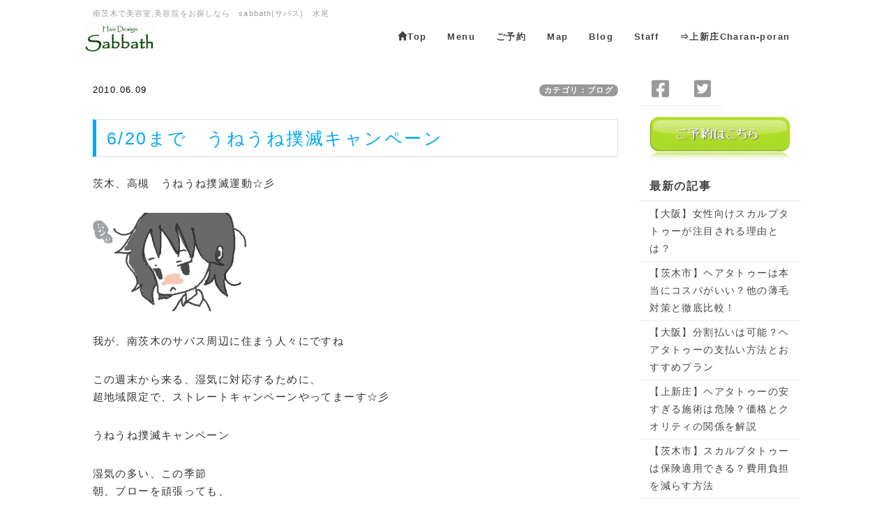

--- FILE ---
content_type: text/html; charset=UTF-8
request_url: http://sabbath.chu.jp/index.php?QBlog-20100609-1&mode=archives&date=201006
body_size: 11226
content:
<!DOCTYPE html>
<html lang="ja">
<head>
    <meta charset="UTF-8">
    <meta http-equiv="X-UA-Compatible" content="IE=edge">
    <meta name="viewport" content="width=device-width, initial-scale=1">
    <title>6/20まで　うねうね撲滅キャンペーン - 南茨木、水尾で美容室をお探しならSabbath - 南茨木の美容室美容院をお探しなら　sabbath(サバス)　水尾</title>
    <meta name="keywords" content="美容室,美容院,茨木市,南茨木,茨木,髪質改善,水尾,摂津,沢良宜,真砂,ヘアスタイル,美容師,カット,カラー,パーマ,髪型,口コミ,クチコミ,評判,人気,おすすめ,オススメ,サバス,sabbath
" />
    <meta name="description" content="南茨木美容室、美容院　sabbath(サバス) 水尾店です。
骨格や髪質、顔の形に合わせて、手入れしやすい、再現性が高く、手のかからない、手入れが簡単な髪型ヘアスタイルのご提案します。　メンズや落ち着きのあるナチュラルなヘアスタイルが得意です。

茨木市の阪急・モノレール　南茨木から徒歩15分。
桜通りのあやめ橋近く、水尾郵便局の隣です。

南茨木,茨木,東奈良,沢良宜,沢良宜浜,奈良町,水尾,玉櫛,真砂,
摂津,千里丘,蔵垣内,若園町,真砂,天王,丑寅,大正,新和町,宇野辺,吹田,
" />
    <link rel="alternate" type="application/rss+xml" title="RSS" href="http://sabbath.chu.jp/index.php?cmd=rss&qblog_rss=1" />
        <link rel="stylesheet" href="skin/bootstrap/css/bootstrap.min.css" /><link rel="stylesheet" href="skin/hokukenstyle/print.css" media="print">
<link rel="stylesheet" media="screen" href="skin/hokukenstyle/haik_seed/main.css?1644381224">
    <script type="text/javascript" src="js/jquery.js"></script><script type="text/javascript" src="skin/bootstrap/js/bootstrap.min.js"></script><script type="text/javascript" src="js/jquery.cookie.js"></script>            <script>
if (typeof QHM === "undefined") QHM = {};
QHM = {"window_open":true,"exclude_host_name_regex":"","default_target":"_blank"};
</script><style>

/* Base custom styling */
body{
      background-color: ;
  }
.navbar-default{
      background-color: ;
  }
.haik-footer{
      background-color: ;
  }

body, h1, h2, h3, h4, h5, h6 {
	font-family: "ヒラギノ丸ゴ ProN","Hiragino Maru Gothic ProN","HG丸ｺﾞｼｯｸM-PRO","Verdana","Osaka",sans-serif;
}

/* Navigation custom styling */
  .navbar-brand img{
    height: 50px;
    padding: 3px;
  }
  .navbar-brand {
    padding: 0;
  }

/* background texture changes */
</style>
<meta name="GENERATOR" content="Quick Homepage Maker; version=7.6.4; haik=true" />
<link rel="canonical" href="http://sabbath.chu.jp/index.php?QBlog-20100609-1"><script>
if (typeof QHM === "undefined") QHM = {};
QHM.keepRatio = function(){
	function keepRatio(el) {
		var $img = $(this);
		if ( ! $img.is("[width]") || $img.hasClass("qhm-plugin-show-size-given")) return;

		$img.css({
			width:  $img.attr("width"),
			height: "auto"
		});
	}
	$(".qhm-plugin-show-keep-ratio").each(keepRatio);
}
$(document).on("ready", QHM.keepRatio);
</script>
<script type="text/javascript" src="./plugin/colorbox/jquery.colorbox-min.js"></script>
<link href="./plugin/colorbox/colorbox.css" rel="stylesheet" type="text/css" />
<script type="text/javascript">
$(function(){
	var options = {
		opacity:0.5,
		current: "{current}/{total}",
		maxWidth: "100%",
		maxHeight: "90%"
	};
	var slideshowOptions = $.extend({}, options, {
		opacity: 0.8,
		slideshow: true
	});

	$("a.colorbox").colorbox(options);
	$("a.colorbox_slideshow").colorbox(slideshowOptions);
});
</script>

<link rel="stylesheet" href="plugin/qblog/qblog.css" /><link rel="contents" href="http://sabbath.chu.jp/index.php?QBlog" /><link rel="prev" href="http://sabbath.chu.jp/index.php?QBlog-20100604-1&amp;mode=archives&amp;date=201006" /><link rel="next" href="http://sabbath.chu.jp/index.php?QBlog-20100610-1&amp;mode=archives&amp;date=201006" />
<style type="text/css">
.qhm_plugin_social_buttons {
	margin: 3px 0;
}
</style>
<script type="text/javascript" src="./js/jquery.socialbutton-1.9.1.js"></script>
<script type="text/javascript">
$(function(){
	$("div.qhm_plugin_social_button").each(function(){
		var $$ = $(this), service = $$.attr("data-sb-service"), option = {}, attrs = this.attributes;
		var cnt = 0, attr, opt_name;

		while (1)
		{
			attr = attrs.item(cnt);
			cnt++;
			if (attr == null) break;
			if (attr.name == "data-sb-service") continue;

			if (/^data-sb-(.+)$/.test(attr.name))
			{
				opt_name = attr.name.match(/^data-sb-(.+)$/)[1];
				option[opt_name] = /^false$/.test(attr.value) ? false: attr.value;
			}
		}

		$$.socialbutton(service, option);
	});
});
</script>
<script defer src="https://use.fontawesome.com/releases/v5.15.4/js/all.js"></script>
<script defer src="https://use.fontawesome.com/releases/v5.15.4/js/v4-shims.js"></script>
<script src="js/qhm.min.js"></script>
<style>
.share_buttons {
  display: table;
}
.share_buttons.center {
  margin: 0 auto;
  text-align: center;
}
.share_buttons.right {
  float: right;
  margin-right: 10px;
}
.share_buttons.share_buttons_nav ul.nav {
  margin: 0px;
}
.share_buttons.share_buttons_nav ul.nav > li > a {
  padding: 0 3px;
}
.share_buttons ul.nav > li {
  margin: 0px;
}
.share_buttons ul.nav > li > a {
  display: block;
  margin: 0;
  font-size: inherit;
  color: #999;
  padding: 0 3px;
}
.share_buttons ul.nav > li > a:hover {
  background-color: transparent;
}
.share_buttons ul.nav > li > a i.orgm-icon-facebook-2:before {
  background-color: white;
  border-radius: 7px;
  max-height: 24px;
}
.share_buttons ul.nav > li > a i.orgm-icon-twitter-2:before {
  background-color: white;
  border-radius: 7px;
  max-height: 24px;
}
.share_buttons ul.nav > li > a.facebook:hover > i {
  color: #3b5998;
}
.share_buttons ul.nav > li > a.twitter:hover > i {
  color: #3fbdf6;
}
</style>

<script type="text/javascript">
$(function(){
  $(".list-group > .list-group-item").find(".list-group-item").removeClass("list-group-item");
  $("#menubar .list-group .list-group-item a").each(function(){
    var url = $(this).attr("href");
    if (url == "http://sabbath.chu.jp/index.php\?QBlog-20100609-1") {
      $(this).parent().addClass("active");
    }
  });
});
</script>

<link rel="stylesheet" href="plugin/section/section.css" />
<style class="qhm-plugin-section-style">#qhm_section_1 {color:#636466;background-color:#f2f2f2;}</style>
</head>
<body class="haik-palette-blue">
        <div class="haik-headcopy">
      <div class="container">
        <div id="headcopy" class="qhm-head-copy">
<h1>南茨木で美容室,美容院をお探しなら　sabbath(サバス)　水尾</h1>
</div><!-- END: id:headcopy -->
      </div>
    </div>
    <!-- ◆ Navbar ◆ ======================================================= -->
    <nav id="navigator" class="navbar-default haik-nav" role="navigation"     data-spy="affix" data-offset-top="20">
      <div class="container">
          <div class="navbar-header">
            <a class="navbar-brand" href="http://sabbath.chu.jp">
                              <img src="cache/custom_skin.haik_seed.logo_img.1444319353.jpg">
                          </a>
            <button type="button" class="navbar-toggle" data-toggle="collapse" data-target="#bs-example-navbar-collapse-1">
                  <span class="sr-only">Toggle navigation</span>
                  <span class="icon-bar-menu">MENU</span>
            </button>
          </div>
          <div class="collapse navbar-collapse" id="bs-example-navbar-collapse-1">
            
<!-- SITENAVIGATOR CONTENTS START -->
<ul class="list1" ><li><a href="http://sabbath.chu.jp/index.php?FrontPage" title="FrontPage"><i class="glyphicon glyphicon-home" aria-hidden="true"></i><strong>Top</strong></a></li>
<li><a href="http://sabbath.chu.jp/index.php?MENU"><strong>Menu</strong></a></li>
<li><a href="#odacb3bd"><strong>ご予約</strong></a></li>
<li><a href="#qc12946d"><strong>Map</strong></a></li>
<li><a href="http://sabbath.chu.jp/index.php?QBlog"><strong>Blog</strong></a></li>
<li><a href="#p58dc6f7"><strong>Staff</strong></a></li>
<li><a href="http://sabbath.chu.jp/index.php?charanporan"><strong>⇒上新庄Charan-poran</strong></a></li></ul>

<!-- SITENAVIGATOR CONTENTS END -->
          </div>
        </div>
      </nav>
      <!-- ◆ Eyecatch ◆ ========================================================= -->
      <div class="haik-eyecatch-top">
              </div>
      <!-- ◆ Content ◆ ========================================================= -->
      <div class="container">
        <div class="row">
          <div class="col-md-9">
            <main class="haik-container haik-article" role="main">
              
<!-- BODYCONTENTS START -->

<style type="text/css">
#content h2.title{display:none;}
</style>

<div class="title">
<span class="qblog_post_date">2010.06.09</span>

<a href="http://sabbath.chu.jp/index.php?QBlog&amp;mode=category&amp;catname=%E3%83%96%E3%83%AD%E3%82%B0" class="qblog_category badge">カテゴリ：ブログ</a>
</div>
<h2>6/20まで　うねうね撲滅キャンペーン</h2>

<p>茨木、高槻　うねうね撲滅運動☆彡</p>
<p><a href="swfu/d/o0324020810582821023.png" title="6/20まで　うねうね撲滅キャンペーン" class="colorbox" rel="cb_qblog"><img src="swfu/d/o0324020810582821023.png" alt="6/20まで　うねうね撲滅キャンペーン" title="6/20まで　うねうね撲滅キャンペーン" width="220" height="141"    class=" qhm-plugin-show-keep-ratio qhm-plugin-show-size-given"></a></p>
<p>我が、南茨木のサバス周辺に住まう人々にですね</p>
<p>この週末から来る、湿気に対応するために、<br />
超地域限定で、ストレートキャンペーンやってまーす☆彡</p>
<p>うねうね撲滅キャンペーン</p>
<p>湿気の多い、この季節<br />
朝、ブローを頑張っても、<br />
午前中には、クセが出て前髪ウネウネ　　　　　　　　　　<br />
　</p>
<p>気分も憂鬱・・・そんな時は！</p>
<p>湿気があっても、ウネらないストレート！！！<br />
（縮毛矯正）</p>
<p>気になる前髪だけのポイントストレートもできますよ</p>
<p>6/20までの特別企画　今だけ！</p>
<p>全体　ショート　　　　　　5000円　　　　　<br />
　　　ミディアム、ロング　7500円</p>
<p>前髪ポイント　2000円　</p>
<p>サイドまで　　3500円</p>
<p>ご予約はこちら<br />
↓↓↓</p>
<blockquote><p class="quotation">a href=&quot;<a href="https://ssl.form-mailer.jp/fms/1b72174c49275%20">https://ssl.form-mailer.jp/fms/1b72174c49275%20</a>&quot; target=&quot;_blank&quot;&gt;<a href="https://ssl.form-mailer.jp/fms/1b72174c49275">https://ssl.form-mailer.jp/fms/1b72174c49275</a></p>
<p class="quotation">/a&gt;<br />
Hair design Sabbath(サバス)</p></blockquote>
<p>Hp <a href="http://sabbath.sc/">http://sabbath.sc/</a></p>
<p>Add  　　〒567-0861　茨木市東奈良2-17-18</p>
<p>Phone　　072-638-3345<br />
定休日　　毎週月曜日<br />
駐車場一台有り</p>
<p>　阪急南茨木東口より歩いて５分、玉櫛保育所、文化資料館、TUTAYA近くです。<br />
なかなか見つけられないので、↓に行き方を書いておきます。<br />
　基本的に、心がキレイな人しか見えません　笑<br />
　分からない場合は、迷子になる前に、すぐにお電話を！！！　　</p>
<p>Phone　072-638-3345</p>

<div class="qhm_plugin_social_buttons">
<div class="qhm_plugin_social_button" data-sb-service="facebook_like" data-sb-url="http://sabbath.chu.jp/index.php?QBlog-20100609-1" data-sb-show_faces="false" data-sb-layout="button_count" data-sb-width="100" style="margin-right:3px;float:right;"></div><div class="qhm_plugin_social_button" data-sb-service="twitter" data-sb-url="http://sabbath.chu.jp/index.php?go=hqakuy" data-sb-button="none" style="margin-right:3px;float:right;"></div>
	<div style="clear:both;"></div>
</div>

<ul class="pager"><li class="next"><a href="http://sabbath.chu.jp/index.php?QBlog-20100610-1&amp;mode=archives&amp;date=201006">次の記事　&rarr;</a></li><li class="previous"><a href="http://sabbath.chu.jp/index.php?QBlog-20100604-1&amp;mode=archives&amp;date=201006">&larr;　前の記事</a></li></ul>
<script type="text/javascript">
$(function(){
	$("#qblog_comment_form").on('submit', function(){
		if ($("#qblog_comment_auth_code").length > 0 && $("#qblog_comment_auth_code").val() != $("input:hidden[name=authcode_master]", this).val()) {
			alert("認証コードが間違っています。");
			$("#qblog_comment_auth_code").focus().select();
			return false;
		}
	});
	$("#qblog_comment_list").on('click', 'a.qblog_comment_reply', function(){
		var id = $(this).closest("li").attr("id").split("_").pop();
		var title = "Re: " + $(this).closest("li").find("span.qblog_comment_title").text();
		var anchor = '>>' + id;
		$("#qblog_comment_title").val(title);
		$("#qblog_comment_msg").val(anchor + "\n" + $("#qblog_comment_msg").val()).focus().select();
		return false;
	});
	//when error, scroll to comment area
	if ($("p.qblog_error").text().replace(/^\s+|\s+$/, '').length > 0) {
		var top = $("p.qblog_error").offset().top;
		$("html, body").animate({scrollTop: top}, 1000);
	}
});	
</script>
<h2>コメント</h2>


<br />
<form id="qblog_comment_form" action="http://sabbath.chu.jp/index.php?QBlog-20100609-1" method="post" autocomplete="off">
 <div>
    <input type="hidden" name="plugin" value="qblog_comment" />
  <input type="hidden" name="refer"  value="QBlog-20100609-1" />
  <input type="hidden" name="digest" value="5cf0b49018024a1dcf4a2f94e1969c8b" />
  <input type="hidden" name="authcode_master" value="7165" />
  <div class="form-group">
    <label for="qblog_comment_title" class="control-label">タイトル：</label>
    <input type="text" name="title" id="qblog_comment_title" value="" maxlength="140" class="form-control input-sm" />
  </div>
  <div class="form-group">
    <label for="qblog_comment_name" class="control-label">お名前：</label>
    <input type="text" name="name" id="qblog_comment_name" size="15" value="" maxlength="70" class="form-control input-sm" />
  </div>
  <div class="form-group">
    <span id="qblog_comment_auth_msg">
      認証コード<span class="qblog_comment_auth_code">7165</span>
      <input type="text" name="authcode" value="" id="qblog_comment_auth_code" size="4" class="form-control" style="width: 4.5em; display:inline-block" />
    </span>
  </div>
  <div class="form-group">
    <label for="qblog_comment_msg">コメント：</label>
    <textarea name="msg" id="qblog_comment_msg" rows="6" style="width:100%;" cols="70" class="form-control"></textarea>
  </div>
  <p>コメントは管理者の承認後に表示されます。</p>
  <input type="submit" name="qblog_comment" value="コメントする" class="btn btn-default" />
 </div>
</form>


<!-- BODYCONTENTS END -->
            </main>
          </div>
          <div class="col-md-3">
            <aside class="haik-article-menu" role="complementary">
              <!-- ■BEGIN id:menubar -->
<div id="menubar" class="bar">

<!-- MENUBAR CONTENTS START -->
<div class="share_buttons left"><ul class="nav nav-pills"><li class="list-group-item"><a href="http://www.facebook.com/share.php?u=http%3A%2F%2Fsabbath.chu.jp%2Findex.php%3FQBlog-20100609-1" class="facebook" onclick="window.open(this.href, 'FBwindow', 'width=650, height=450, menubar=no, toolbar=no, scrollbars=yes'); return false;" title="Facebook でシェア"><i class="fa fa-2x fa-facebook-square"></i><span class="sr-only">Facebook でシェア</span></a></li><li class="list-group-item"><a href="http://twitter.com/share?url=http%3A%2F%2Fsabbath.chu.jp%2Findex.php%3FQBlog-20100609-1&text=6%2F20%E3%81%BE%E3%81%A7%E3%80%80%E3%81%86%E3%81%AD%E3%81%86%E3%81%AD%E6%92%B2%E6%BB%85%E3%82%AD%E3%83%A3%E3%83%B3%E3%83%9A%E3%83%BC%E3%83%B3" class="twitter" onclick="window.open(this.href, 'tweetwindow', 'width=550, height=450,personalbar=0,toolbar=0,scrollbars=1,resizable=1'); return false;" title="Twitter でシェア"><i class="fa fa-2x fa-twitter-square"></i><span class="sr-only">Twitter でシェア</span></a></li></ul></div>
<p><a href="https://ssl.form-mailer.jp/fms/1b72174c49275"><img src="swfu/d/yellowgreen.jpg" alt="Sabbath予約" title="Sabbath予約"    class=""></a></p>
<h2 id="content_4_0"><strong>最新の記事</strong></h2>
<ul class="qblog_recent"><li class="list-group-item"><a href="http://sabbath.chu.jp/index.php?QBlog-20250131-26">【大阪】女性向けスカルプタトゥーが注目される理由とは？</a></li><li class="list-group-item"><a href="http://sabbath.chu.jp/index.php?QBlog-20250131-25">【茨木市】ヘアタトゥーは本当にコスパがいい？他の薄毛対策と徹底比較！</a></li><li class="list-group-item"><a href="http://sabbath.chu.jp/index.php?QBlog-20250131-24">【大阪】分割払いは可能？ヘアタトゥーの支払い方法とおすすめプラン</a></li><li class="list-group-item"><a href="http://sabbath.chu.jp/index.php?QBlog-20250131-23">【上新庄】ヘアタトゥーの安すぎる施術は危険？価格とクオリティの関係を解説</a></li><li class="list-group-item"><a href="http://sabbath.chu.jp/index.php?QBlog-20250131-22">【茨木市】スカルプタトゥーは保険適用できる？費用負担を減らす方法</a></li><li class="list-group-item"><a href="http://sabbath.chu.jp/index.php?QBlog-20250131-21">【大阪】ヘアタトゥーの料金相場は？お得に施術を受ける方法とは？</a></li><li class="list-group-item"><a href="http://sabbath.chu.jp/index.php?QBlog-20250131-20">【茨木市】ヘアタトゥーとAGA治療、併用はできる？専門家が解説！</a></li><li class="list-group-item"><a href="http://sabbath.chu.jp/index.php?QBlog-20250131-19">【大阪】ヘアタトゥー施術前に知っておくべきこと！失敗を防ぐポイント</a></li><li class="list-group-item"><a href="http://sabbath.chu.jp/index.php?QBlog-20250131-18">【上新庄】スカルプタトゥーを受けた芸能人は？有名人の髪の秘密に迫る！</a></li><li class="list-group-item"><a href="http://sabbath.chu.jp/index.php?QBlog-20250131-17">【茨木市】ヘアタトゥーと増毛パウダーどっちが良い？コスパ＆見た目を比較！</a></li></ul>

<h2 id="content_4_1"><strong>カテゴリ</strong></h2>
<ul class="qblog_categories">
<li class="list-group-item"><a href="http://sabbath.chu.jp/index.php?QBlog&mode=category&catname=%E3%83%96%E3%83%AD%E3%82%B0">ブログ (986)</a></li>
<li class="list-group-item"><a href="http://sabbath.chu.jp/index.php?QBlog&mode=category&catname=SCALP%20INK">SCALP INK (27)</a></li><li class="list-group-item"><a href="http://sabbath.chu.jp/index.php?QBlog&mode=category&catname=%E3%81%8A%E3%81%99%E3%81%99%E3%82%81%E2%98%85">おすすめ★ (45)</a></li><li class="list-group-item"><a href="http://sabbath.chu.jp/index.php?QBlog&mode=category&catname=%E3%82%A8%E3%82%A4%E3%82%B8%E3%83%B3%E3%82%B0%E3%82%B1%E3%82%A2">エイジングケア (5)</a></li><li class="list-group-item"><a href="http://sabbath.chu.jp/index.php?QBlog&mode=category&catname=%E3%83%89%E3%83%A9%E3%82%AF%E3%82%A8%E3%82%A6%E3%82%A9%E3%83%BC%E3%82%AF">ドラクエウォーク (1)</a></li><li class="list-group-item"><a href="http://sabbath.chu.jp/index.php?QBlog&mode=category&catname=%E3%83%A1%E3%83%B3%E3%82%BA">メンズ (1)</a></li><li class="list-group-item"><a href="http://sabbath.chu.jp/index.php?QBlog&mode=category&catname=%E3%83%AC%E3%83%87%E3%82%A3%E3%83%BC%E3%82%B9">レディース (1)</a></li><li class="list-group-item"><a href="http://sabbath.chu.jp/index.php?QBlog&mode=category&catname=%E7%BE%8E%E5%AE%B9%E5%B8%AB%E7%9A%84%E8%A9%B1">美容師的話 (26)</a></li><li class="list-group-item"><a href="http://sabbath.chu.jp/index.php?QBlog&mode=category&catname=%E8%96%84%E6%AF%9B%E3%82%B1%E3%82%A2">薄毛ケア (1)</a></li><li class="list-group-item"><a href="http://sabbath.chu.jp/index.php?QBlog&mode=category&catname=%E9%85%94%E3%81%84%E3%81%A9%E3%82%8C%E3%80%80in%20%E5%8D%97%E8%8C%A8%E6%9C%A8">酔いどれ　in 南茨木 (13)</a></li><li class="list-group-item"><a href="http://sabbath.chu.jp/index.php?QBlog&mode=category&catname=%E9%AB%AA%E3%81%AE%E3%81%8A%E6%82%A9%E3%81%BF%E7%9B%B8%E8%AB%87">髪のお悩み相談 (3)</a></li>
</ul>

<h2 id="content_4_2"><strong>最近のコメント</strong></h2>
<ul class="qblog_recent_comments"><li class="list-group-item"><a href="http://sabbath.chu.jp/index.php?QBlog-20171109-1">12.05 営業終了後、トマトソースの洋風おでん　やります★</a></li>
<li class="list-group-item"><a href="http://sabbath.chu.jp/index.php?QBlog-20131029-1">10.19 美人の基準は、どこから来ているのか？</a></li>
<li class="list-group-item"><a href="http://sabbath.chu.jp/index.php?QBlog-20170118-1">01.19 3/7日~3/10日　福祉ネイル（介護ネイル）イベント</a></li>
<li class="list-group-item"><a href="http://sabbath.chu.jp/index.php?QBlog-20140808-1">08.08 ボブりました。</a></li>
<li class="list-group-item"><a href="http://sabbath.chu.jp/index.php?QBlog-20140717-3">08.05 ボウズってある意味、究極やね</a></li>
<li class="list-group-item"><a href="http://sabbath.chu.jp/index.php?QBlog-20130926-1">10.28 冷やし中華はじめました！</a></li>
<li class="list-group-item"><a href="http://sabbath.chu.jp/index.php?QBlog-20120910-2">10.28 美術作家 深堀隆介</a></li>
<li class="list-group-item"><a href="http://sabbath.chu.jp/index.php?QBlog-20120921-1">11.26 うちのオカンの恐ろしさ・・・</a></li>
</ul>
<p><a href="http://sabbath.chu.jp/index.php?%E3%81%94%E4%BA%88%E7%B4%84" title="ご予約"><img src="swfu/d/yellowgreen.jpg" alt="サバス予約" title="サバス予約"    class=""></a></p>

<h2 id="content_4_3"><strong>Sabbath　Movie</strong></h2>
<p><span style="color:red;"  class="qhm-deco"><strong>似合うヘアスタイルの秘密</strong></span></p>
<iframe width="200" height="150" src="//www.youtube.com/embed/9o99aW9GWCY" frameborder="0" allowfullscreen></iframe>
<p><a href="http://sabbath.chu.jp/index.php?%E9%A1%94%E5%9E%8B%E3%82%BB%E3%83%AB%E3%83%95%E3%83%81%E3%82%A7%E3%83%83%E3%82%AF" title="顔型セルフチェック"><span style="color:navy;"  class="qhm-deco"><strong>⇒続きはこちら</strong></span></a></p>
<hr class="full_hr" />
<p><span style="color:red;"  class="qhm-deco"><strong>顔の形にあったスタイルを選ぶ<br class="spacer" />3つのポイント</strong></span></p>
<iframe width="200" height="150" src="//www.youtube.com/embed/yKT0jy5TJoU?rel=0" frameborder="0" allowfullscreen></iframe>
<p><a href="http://sabbath.chu.jp/index.php?QBlog-20131019-1"><span style="color:navy;"  class="qhm-deco"><strong>⇒続きはこちら</strong></span></a></p>
<hr class="full_hr" />
<p><span style="color:red;"  class="qhm-deco"><strong>加齢による　たるみ　痩せ</strong></span></p>
<iframe width="200" height="150" src="//www.youtube.com/embed/xb7CMLnsq90" frameborder="0" allowfullscreen></iframe>
<p><a href="http://sabbath.chu.jp/index.php?QBlog-20131102-1"><span style="color:navy;"  class="qhm-deco"><strong>⇒続きはこちら</strong></span></a></p>
<hr class="full_hr" />
<p><span style="color:red;"  class="qhm-deco"><strong>パーソナルカラー診断</strong></span></p>
<iframe width="250" height="150" src="//www.youtube.com/embed/DVglCliiqrE?rel=0" frameborder="0" allowfullscreen></iframe>
<p><a href="http://sabbath.chu.jp/fwd3/4scolor"><span style="color:navy;"  class="qhm-deco"><strong>⇒続きはこちら</strong></span></a></p>

<h2 id="content_4_4"><strong>ブログ　アーカイブ</strong></h2>
<ul class="qblog_archives">
      <li class="list-group-item">
      <a href="http://sabbath.chu.jp/index.php?QBlog&amp;mode=archives&amp;date=202501">2025年01月 (26)</a>
    </li>
      <li class="list-group-item">
      <a href="http://sabbath.chu.jp/index.php?QBlog&amp;mode=archives&amp;date=202412">2024年12月 (1)</a>
    </li>
      <li class="list-group-item">
      <a href="http://sabbath.chu.jp/index.php?QBlog&amp;mode=archives&amp;date=202411">2024年11月 (1)</a>
    </li>
      <li class="list-group-item">
      <a href="http://sabbath.chu.jp/index.php?QBlog&amp;mode=archives&amp;date=202202">2022年02月 (3)</a>
    </li>
      <li class="list-group-item">
      <a href="http://sabbath.chu.jp/index.php?QBlog&amp;mode=archives&amp;date=202201">2022年01月 (5)</a>
    </li>
      <li class="list-group-item">
      <a href="http://sabbath.chu.jp/index.php?QBlog&amp;mode=archives&amp;date=202105">2021年05月 (1)</a>
    </li>
      <li class="list-group-item">
      <a href="http://sabbath.chu.jp/index.php?QBlog&amp;mode=archives&amp;date=202104">2021年04月 (1)</a>
    </li>
      <li class="list-group-item">
      <a href="http://sabbath.chu.jp/index.php?QBlog&amp;mode=archives&amp;date=202103">2021年03月 (1)</a>
    </li>
      <li class="list-group-item">
      <a href="http://sabbath.chu.jp/index.php?QBlog&amp;mode=archives&amp;date=202102">2021年02月 (1)</a>
    </li>
      <li class="list-group-item">
      <a href="http://sabbath.chu.jp/index.php?QBlog&amp;mode=archives&amp;date=202101">2021年01月 (1)</a>
    </li>
      <li class="list-group-item">
      <a href="http://sabbath.chu.jp/index.php?QBlog&amp;mode=archives&amp;date=202012">2020年12月 (3)</a>
    </li>
      <li class="list-group-item">
      <a href="http://sabbath.chu.jp/index.php?QBlog&amp;mode=archives&amp;date=202011">2020年11月 (1)</a>
    </li>
      <li class="list-group-item">
      <a href="http://sabbath.chu.jp/index.php?QBlog&amp;mode=archives&amp;date=202010">2020年10月 (1)</a>
    </li>
      <li class="list-group-item">
      <a href="http://sabbath.chu.jp/index.php?QBlog&amp;mode=archives&amp;date=202007">2020年07月 (1)</a>
    </li>
      <li class="list-group-item">
      <a href="http://sabbath.chu.jp/index.php?QBlog&amp;mode=archives&amp;date=202004">2020年04月 (1)</a>
    </li>
      <li class="list-group-item">
      <a href="http://sabbath.chu.jp/index.php?QBlog&amp;mode=archives&amp;date=202003">2020年03月 (2)</a>
    </li>
      <li class="list-group-item">
      <a href="http://sabbath.chu.jp/index.php?QBlog&amp;mode=archives&amp;date=201912">2019年12月 (1)</a>
    </li>
      <li class="list-group-item">
      <a href="http://sabbath.chu.jp/index.php?QBlog&amp;mode=archives&amp;date=201911">2019年11月 (4)</a>
    </li>
      <li class="list-group-item">
      <a href="http://sabbath.chu.jp/index.php?QBlog&amp;mode=archives&amp;date=201910">2019年10月 (6)</a>
    </li>
      <li class="list-group-item">
      <a href="http://sabbath.chu.jp/index.php?QBlog&amp;mode=archives&amp;date=201908">2019年08月 (1)</a>
    </li>
      <li class="list-group-item">
      <a href="http://sabbath.chu.jp/index.php?QBlog&amp;mode=archives&amp;date=201906">2019年06月 (1)</a>
    </li>
      <li class="list-group-item">
      <a href="http://sabbath.chu.jp/index.php?QBlog&amp;mode=archives&amp;date=201905">2019年05月 (4)</a>
    </li>
      <li class="list-group-item">
      <a href="http://sabbath.chu.jp/index.php?QBlog&amp;mode=archives&amp;date=201904">2019年04月 (3)</a>
    </li>
      <li class="list-group-item">
      <a href="http://sabbath.chu.jp/index.php?QBlog&amp;mode=archives&amp;date=201902">2019年02月 (1)</a>
    </li>
      <li class="list-group-item">
      <a href="http://sabbath.chu.jp/index.php?QBlog&amp;mode=archives&amp;date=201812">2018年12月 (1)</a>
    </li>
      <li class="list-group-item">
      <a href="http://sabbath.chu.jp/index.php?QBlog&amp;mode=archives&amp;date=201809">2018年09月 (2)</a>
    </li>
      <li class="list-group-item">
      <a href="http://sabbath.chu.jp/index.php?QBlog&amp;mode=archives&amp;date=201808">2018年08月 (1)</a>
    </li>
      <li class="list-group-item">
      <a href="http://sabbath.chu.jp/index.php?QBlog&amp;mode=archives&amp;date=201807">2018年07月 (1)</a>
    </li>
      <li class="list-group-item">
      <a href="http://sabbath.chu.jp/index.php?QBlog&amp;mode=archives&amp;date=201806">2018年06月 (9)</a>
    </li>
      <li class="list-group-item">
      <a href="http://sabbath.chu.jp/index.php?QBlog&amp;mode=archives&amp;date=201805">2018年05月 (5)</a>
    </li>
      <li class="list-group-item">
      <a href="http://sabbath.chu.jp/index.php?QBlog&amp;mode=archives&amp;date=201804">2018年04月 (3)</a>
    </li>
      <li class="list-group-item">
      <a href="http://sabbath.chu.jp/index.php?QBlog&amp;mode=archives&amp;date=201803">2018年03月 (1)</a>
    </li>
      <li class="list-group-item">
      <a href="http://sabbath.chu.jp/index.php?QBlog&amp;mode=archives&amp;date=201801">2018年01月 (1)</a>
    </li>
      <li class="list-group-item">
      <a href="http://sabbath.chu.jp/index.php?QBlog&amp;mode=archives&amp;date=201711">2017年11月 (1)</a>
    </li>
      <li class="list-group-item">
      <a href="http://sabbath.chu.jp/index.php?QBlog&amp;mode=archives&amp;date=201710">2017年10月 (4)</a>
    </li>
      <li class="list-group-item">
      <a href="http://sabbath.chu.jp/index.php?QBlog&amp;mode=archives&amp;date=201709">2017年09月 (4)</a>
    </li>
      <li class="list-group-item">
      <a href="http://sabbath.chu.jp/index.php?QBlog&amp;mode=archives&amp;date=201708">2017年08月 (2)</a>
    </li>
      <li class="list-group-item">
      <a href="http://sabbath.chu.jp/index.php?QBlog&amp;mode=archives&amp;date=201707">2017年07月 (6)</a>
    </li>
      <li class="list-group-item">
      <a href="http://sabbath.chu.jp/index.php?QBlog&amp;mode=archives&amp;date=201706">2017年06月 (6)</a>
    </li>
      <li class="list-group-item">
      <a href="http://sabbath.chu.jp/index.php?QBlog&amp;mode=archives&amp;date=201705">2017年05月 (5)</a>
    </li>
      <li class="list-group-item">
      <a href="http://sabbath.chu.jp/index.php?QBlog&amp;mode=archives&amp;date=201704">2017年04月 (5)</a>
    </li>
      <li class="list-group-item">
      <a href="http://sabbath.chu.jp/index.php?QBlog&amp;mode=archives&amp;date=201703">2017年03月 (5)</a>
    </li>
      <li class="list-group-item">
      <a href="http://sabbath.chu.jp/index.php?QBlog&amp;mode=archives&amp;date=201702">2017年02月 (3)</a>
    </li>
      <li class="list-group-item">
      <a href="http://sabbath.chu.jp/index.php?QBlog&amp;mode=archives&amp;date=201701">2017年01月 (6)</a>
    </li>
      <li class="list-group-item">
      <a href="http://sabbath.chu.jp/index.php?QBlog&amp;mode=archives&amp;date=201612">2016年12月 (3)</a>
    </li>
      <li class="list-group-item">
      <a href="http://sabbath.chu.jp/index.php?QBlog&amp;mode=archives&amp;date=201609">2016年09月 (2)</a>
    </li>
      <li class="list-group-item">
      <a href="http://sabbath.chu.jp/index.php?QBlog&amp;mode=archives&amp;date=201608">2016年08月 (6)</a>
    </li>
      <li class="list-group-item">
      <a href="http://sabbath.chu.jp/index.php?QBlog&amp;mode=archives&amp;date=201607">2016年07月 (5)</a>
    </li>
      <li class="list-group-item">
      <a href="http://sabbath.chu.jp/index.php?QBlog&amp;mode=archives&amp;date=201606">2016年06月 (2)</a>
    </li>
      <li class="list-group-item">
      <a href="http://sabbath.chu.jp/index.php?QBlog&amp;mode=archives&amp;date=201605">2016年05月 (1)</a>
    </li>
      <li class="list-group-item">
      <a href="http://sabbath.chu.jp/index.php?QBlog&amp;mode=archives&amp;date=201604">2016年04月 (6)</a>
    </li>
      <li class="list-group-item">
      <a href="http://sabbath.chu.jp/index.php?QBlog&amp;mode=archives&amp;date=201603">2016年03月 (5)</a>
    </li>
      <li class="list-group-item">
      <a href="http://sabbath.chu.jp/index.php?QBlog&amp;mode=archives&amp;date=201602">2016年02月 (5)</a>
    </li>
      <li class="list-group-item">
      <a href="http://sabbath.chu.jp/index.php?QBlog&amp;mode=archives&amp;date=201601">2016年01月 (7)</a>
    </li>
      <li class="list-group-item">
      <a href="http://sabbath.chu.jp/index.php?QBlog&amp;mode=archives&amp;date=201512">2015年12月 (2)</a>
    </li>
      <li class="list-group-item">
      <a href="http://sabbath.chu.jp/index.php?QBlog&amp;mode=archives&amp;date=201511">2015年11月 (2)</a>
    </li>
      <li class="list-group-item">
      <a href="http://sabbath.chu.jp/index.php?QBlog&amp;mode=archives&amp;date=201509">2015年09月 (6)</a>
    </li>
      <li class="list-group-item">
      <a href="http://sabbath.chu.jp/index.php?QBlog&amp;mode=archives&amp;date=201508">2015年08月 (4)</a>
    </li>
      <li class="list-group-item">
      <a href="http://sabbath.chu.jp/index.php?QBlog&amp;mode=archives&amp;date=201507">2015年07月 (3)</a>
    </li>
      <li class="list-group-item">
      <a href="http://sabbath.chu.jp/index.php?QBlog&amp;mode=archives&amp;date=201506">2015年06月 (5)</a>
    </li>
      <li class="list-group-item">
      <a href="http://sabbath.chu.jp/index.php?QBlog&amp;mode=archives&amp;date=201505">2015年05月 (1)</a>
    </li>
      <li class="list-group-item">
      <a href="http://sabbath.chu.jp/index.php?QBlog&amp;mode=archives&amp;date=201504">2015年04月 (13)</a>
    </li>
      <li class="list-group-item">
      <a href="http://sabbath.chu.jp/index.php?QBlog&amp;mode=archives&amp;date=201503">2015年03月 (8)</a>
    </li>
      <li class="list-group-item">
      <a href="http://sabbath.chu.jp/index.php?QBlog&amp;mode=archives&amp;date=201502">2015年02月 (10)</a>
    </li>
      <li class="list-group-item">
      <a href="http://sabbath.chu.jp/index.php?QBlog&amp;mode=archives&amp;date=201501">2015年01月 (8)</a>
    </li>
      <li class="list-group-item">
      <a href="http://sabbath.chu.jp/index.php?QBlog&amp;mode=archives&amp;date=201412">2014年12月 (10)</a>
    </li>
      <li class="list-group-item">
      <a href="http://sabbath.chu.jp/index.php?QBlog&amp;mode=archives&amp;date=201411">2014年11月 (13)</a>
    </li>
      <li class="list-group-item">
      <a href="http://sabbath.chu.jp/index.php?QBlog&amp;mode=archives&amp;date=201410">2014年10月 (4)</a>
    </li>
      <li class="list-group-item">
      <a href="http://sabbath.chu.jp/index.php?QBlog&amp;mode=archives&amp;date=201409">2014年09月 (6)</a>
    </li>
      <li class="list-group-item">
      <a href="http://sabbath.chu.jp/index.php?QBlog&amp;mode=archives&amp;date=201408">2014年08月 (12)</a>
    </li>
      <li class="list-group-item">
      <a href="http://sabbath.chu.jp/index.php?QBlog&amp;mode=archives&amp;date=201407">2014年07月 (6)</a>
    </li>
      <li class="list-group-item">
      <a href="http://sabbath.chu.jp/index.php?QBlog&amp;mode=archives&amp;date=201406">2014年06月 (4)</a>
    </li>
      <li class="list-group-item">
      <a href="http://sabbath.chu.jp/index.php?QBlog&amp;mode=archives&amp;date=201405">2014年05月 (3)</a>
    </li>
      <li class="list-group-item">
      <a href="http://sabbath.chu.jp/index.php?QBlog&amp;mode=archives&amp;date=201403">2014年03月 (2)</a>
    </li>
      <li class="list-group-item">
      <a href="http://sabbath.chu.jp/index.php?QBlog&amp;mode=archives&amp;date=201402">2014年02月 (4)</a>
    </li>
      <li class="list-group-item">
      <a href="http://sabbath.chu.jp/index.php?QBlog&amp;mode=archives&amp;date=201401">2014年01月 (6)</a>
    </li>
      <li class="list-group-item">
      <a href="http://sabbath.chu.jp/index.php?QBlog&amp;mode=archives&amp;date=201312">2013年12月 (10)</a>
    </li>
      <li class="list-group-item">
      <a href="http://sabbath.chu.jp/index.php?QBlog&amp;mode=archives&amp;date=201311">2013年11月 (5)</a>
    </li>
      <li class="list-group-item">
      <a href="http://sabbath.chu.jp/index.php?QBlog&amp;mode=archives&amp;date=201310">2013年10月 (7)</a>
    </li>
      <li class="list-group-item">
      <a href="http://sabbath.chu.jp/index.php?QBlog&amp;mode=archives&amp;date=201309">2013年09月 (4)</a>
    </li>
      <li class="list-group-item">
      <a href="http://sabbath.chu.jp/index.php?QBlog&amp;mode=archives&amp;date=201308">2013年08月 (5)</a>
    </li>
      <li class="list-group-item">
      <a href="http://sabbath.chu.jp/index.php?QBlog&amp;mode=archives&amp;date=201307">2013年07月 (8)</a>
    </li>
      <li class="list-group-item">
      <a href="http://sabbath.chu.jp/index.php?QBlog&amp;mode=archives&amp;date=201306">2013年06月 (5)</a>
    </li>
      <li class="list-group-item">
      <a href="http://sabbath.chu.jp/index.php?QBlog&amp;mode=archives&amp;date=201305">2013年05月 (2)</a>
    </li>
      <li class="list-group-item">
      <a href="http://sabbath.chu.jp/index.php?QBlog&amp;mode=archives&amp;date=201304">2013年04月 (6)</a>
    </li>
      <li class="list-group-item">
      <a href="http://sabbath.chu.jp/index.php?QBlog&amp;mode=archives&amp;date=201303">2013年03月 (4)</a>
    </li>
      <li class="list-group-item">
      <a href="http://sabbath.chu.jp/index.php?QBlog&amp;mode=archives&amp;date=201302">2013年02月 (6)</a>
    </li>
      <li class="list-group-item">
      <a href="http://sabbath.chu.jp/index.php?QBlog&amp;mode=archives&amp;date=201301">2013年01月 (7)</a>
    </li>
      <li class="list-group-item">
      <a href="http://sabbath.chu.jp/index.php?QBlog&amp;mode=archives&amp;date=201212">2012年12月 (2)</a>
    </li>
      <li class="list-group-item">
      <a href="http://sabbath.chu.jp/index.php?QBlog&amp;mode=archives&amp;date=201211">2012年11月 (2)</a>
    </li>
      <li class="list-group-item">
      <a href="http://sabbath.chu.jp/index.php?QBlog&amp;mode=archives&amp;date=201210">2012年10月 (1)</a>
    </li>
      <li class="list-group-item">
      <a href="http://sabbath.chu.jp/index.php?QBlog&amp;mode=archives&amp;date=201209">2012年09月 (11)</a>
    </li>
      <li class="list-group-item">
      <a href="http://sabbath.chu.jp/index.php?QBlog&amp;mode=archives&amp;date=201208">2012年08月 (5)</a>
    </li>
      <li class="list-group-item">
      <a href="http://sabbath.chu.jp/index.php?QBlog&amp;mode=archives&amp;date=201207">2012年07月 (11)</a>
    </li>
      <li class="list-group-item">
      <a href="http://sabbath.chu.jp/index.php?QBlog&amp;mode=archives&amp;date=201206">2012年06月 (19)</a>
    </li>
      <li class="list-group-item">
      <a href="http://sabbath.chu.jp/index.php?QBlog&amp;mode=archives&amp;date=201205">2012年05月 (21)</a>
    </li>
      <li class="list-group-item">
      <a href="http://sabbath.chu.jp/index.php?QBlog&amp;mode=archives&amp;date=201204">2012年04月 (11)</a>
    </li>
      <li class="list-group-item">
      <a href="http://sabbath.chu.jp/index.php?QBlog&amp;mode=archives&amp;date=201203">2012年03月 (24)</a>
    </li>
      <li class="list-group-item">
      <a href="http://sabbath.chu.jp/index.php?QBlog&amp;mode=archives&amp;date=201202">2012年02月 (8)</a>
    </li>
      <li class="list-group-item">
      <a href="http://sabbath.chu.jp/index.php?QBlog&amp;mode=archives&amp;date=201201">2012年01月 (4)</a>
    </li>
      <li class="list-group-item">
      <a href="http://sabbath.chu.jp/index.php?QBlog&amp;mode=archives&amp;date=201112">2011年12月 (11)</a>
    </li>
      <li class="list-group-item">
      <a href="http://sabbath.chu.jp/index.php?QBlog&amp;mode=archives&amp;date=201111">2011年11月 (7)</a>
    </li>
      <li class="list-group-item">
      <a href="http://sabbath.chu.jp/index.php?QBlog&amp;mode=archives&amp;date=201110">2011年10月 (6)</a>
    </li>
      <li class="list-group-item">
      <a href="http://sabbath.chu.jp/index.php?QBlog&amp;mode=archives&amp;date=201109">2011年09月 (1)</a>
    </li>
      <li class="list-group-item">
      <a href="http://sabbath.chu.jp/index.php?QBlog&amp;mode=archives&amp;date=201108">2011年08月 (6)</a>
    </li>
      <li class="list-group-item">
      <a href="http://sabbath.chu.jp/index.php?QBlog&amp;mode=archives&amp;date=201107">2011年07月 (4)</a>
    </li>
      <li class="list-group-item">
      <a href="http://sabbath.chu.jp/index.php?QBlog&amp;mode=archives&amp;date=201106">2011年06月 (4)</a>
    </li>
      <li class="list-group-item">
      <a href="http://sabbath.chu.jp/index.php?QBlog&amp;mode=archives&amp;date=201105">2011年05月 (15)</a>
    </li>
      <li class="list-group-item">
      <a href="http://sabbath.chu.jp/index.php?QBlog&amp;mode=archives&amp;date=201104">2011年04月 (20)</a>
    </li>
      <li class="list-group-item">
      <a href="http://sabbath.chu.jp/index.php?QBlog&amp;mode=archives&amp;date=201103">2011年03月 (23)</a>
    </li>
      <li class="list-group-item">
      <a href="http://sabbath.chu.jp/index.php?QBlog&amp;mode=archives&amp;date=201102">2011年02月 (5)</a>
    </li>
      <li class="list-group-item">
      <a href="http://sabbath.chu.jp/index.php?QBlog&amp;mode=archives&amp;date=201101">2011年01月 (9)</a>
    </li>
      <li class="list-group-item">
      <a href="http://sabbath.chu.jp/index.php?QBlog&amp;mode=archives&amp;date=201012">2010年12月 (13)</a>
    </li>
      <li class="list-group-item">
      <a href="http://sabbath.chu.jp/index.php?QBlog&amp;mode=archives&amp;date=201011">2010年11月 (39)</a>
    </li>
      <li class="list-group-item">
      <a href="http://sabbath.chu.jp/index.php?QBlog&amp;mode=archives&amp;date=201010">2010年10月 (210)</a>
    </li>
      <li class="list-group-item">
      <a href="http://sabbath.chu.jp/index.php?QBlog&amp;mode=archives&amp;date=201009">2010年09月 (57)</a>
    </li>
      <li class="list-group-item">
      <a href="http://sabbath.chu.jp/index.php?QBlog&amp;mode=archives&amp;date=201008">2010年08月 (37)</a>
    </li>
      <li class="list-group-item">
      <a href="http://sabbath.chu.jp/index.php?QBlog&amp;mode=archives&amp;date=201007">2010年07月 (30)</a>
    </li>
      <li class="list-group-item">
      <a href="http://sabbath.chu.jp/index.php?QBlog&amp;mode=archives&amp;date=201006">2010年06月 (20)</a>
    </li>
      <li class="list-group-item">
      <a href="http://sabbath.chu.jp/index.php?QBlog&amp;mode=archives&amp;date=201005">2010年05月 (35)</a>
    </li>
      <li class="list-group-item">
      <a href="http://sabbath.chu.jp/index.php?QBlog&amp;mode=archives&amp;date=201004">2010年04月 (40)</a>
    </li>
      <li class="list-group-item">
      <a href="http://sabbath.chu.jp/index.php?QBlog&amp;mode=archives&amp;date=201003">2010年03月 (13)</a>
    </li>
  </ul>


<!-- MENUBAR CONTENTS END -->

</div>
<!-- □END id:menubar -->            </aside>
          </div>
        </div>
        <!-- summary start -->







<!-- summary end -->      </div>
    </div>
        <!-- ◆ Footer ◆ ========================================================== -->
    <footer class="haik-footer" role="contentinfo">
      <div class="container haik-footer-border">
        
<!-- SITENAVIGATOR2 CONTENTS START -->
<section  id="qhm_section_1" class="qhm-section qhm-section-default " data-height="" data-horizontal-align="center" data-vertical-align="middle">
  
  
    <div>
      <div class="container-fluid qhm-section-content">
        <div class="row"><div class="col-sm-4 " style=""><div class="qhm-align-left" style="text-align:left"><p><span style="color:#0086AB;"  class="qhm-deco"><strong>MENU</strong></span><br />
<a href="http://sabbath.chu.jp/index.php?FrontPage" title="FrontPage"><i class="glyphicon glyphicon-home" aria-hidden="true"></i><strong>Top</strong></a><br />
<a href="http://sabbath.chu.jp/index.php?%E3%81%94%E4%BA%88%E7%B4%84" title="ご予約"><strong>ご予約</strong></a><br />
<a href="http://sabbath.chu.jp/index.php?MENU" title="MENU"><strong>Price</strong></a><br />
<a href="http://sabbath.chu.jp/index.php?MAP" title="MAP"><strong>Map</strong></a><br />
<a href="http://sabbath.chu.jp/index.php?QBlog"><strong>Blog</strong></a><br />
<a href="http://sabbath.chu.jp/index.php?%E4%BA%BA%E6%B0%97%E8%A8%98%E4%BA%8B%E3%83%A9%E3%83%B3%E3%82%AD%E3%83%B3%E3%82%B0" title="人気記事ランキング"><strong>人気記事ランキング</strong></a></p></div>
</div><div class="col-sm-4 " style=""><div class="qhm-align-left" style="text-align:left"><h4 id="content_8_0"><span style="color:#0086AB;"  class="qhm-deco"><strong>店舗情報</strong></span></h4>
<p><strong>南茨木店</strong><br />
<span style="color:#009250;"  class="qhm-deco"><strong>Hair design Sabbath(サバス)</strong></span><br />
<strong>TEL: </strong><span style="color:#C7243A;"  class="qhm-deco"><strong>072 - 638 - 3345</strong></span><br />
<strong>Email: hair.sabbath@gmail.com</strong><br />
<strong>住所: 567-0891</strong>　<br />
<strong>茨木市水尾２丁目２−４６</strong><br />
<br class="spacer" /><br />
<strong>上新庄店</strong><br />
<span style="color:#009250;"  class="qhm-deco"><strong>Charan-poran(ちゃらん・ぽらん)</strong></span><br />
<strong>Email: charan.poran2020@gmail.com</strong><br />
<strong>住所:533-0004</strong>　<br />
<strong>大阪市東淀川区小松1-2-17-2F 201号</strong></p></div>
<p><br class="spacer" /><br />
<a href="http://sabbath.chu.jp/index.php?%E6%B1%82%E4%BA%BA" title="求人"><span style="color:#C7243A;"  class="qhm-deco"><strong>⇒スタッフ募集中！求人はこちら</strong></span></a><br />
<br class="spacer" /><br />
<a href="http://sabbath.chu.jp/index.php?%E7%89%B9%E5%AE%9A%E5%95%86%E5%8F%96%E5%BC%95%E6%B3%95%E3%81%AB%E9%96%A2%E3%81%99%E3%82%8B%E6%B3%95%E5%BE%8B%E3%81%AB%E5%9F%BA%E3%81%A5%E3%81%8F%E8%A1%A8%E7%A4%BA" title="特定商取引法に関する法律に基づく表示"><strong>特定商取引法</strong></a><br />
<a href="http://sabbath.chu.jp/index.php?%E3%83%97%E3%83%A9%E3%82%A4%E3%83%90%E3%82%B7%E3%83%BC%E3%83%9D%E3%83%AA%E3%82%B7%E3%83%BC" title="プライバシーポリシー"><strong>プライバシーポリシー</strong></a></p>
</div><div class="col-sm-4 " style=""><div class="qhm-align-left" style="text-align:left"><h4 id="content_9_0"><span style="color:#0086AB;"  class="qhm-deco"> <strong>SNS</strong></span></h4></div>
<div class="share_buttons left"><ul class="nav nav-pills"><li><a href="http://www.facebook.com/share.php?u=http%3A%2F%2Fsabbath.chu.jp%2Findex.php%3FQBlog-20100609-1" class="facebook" onclick="window.open(this.href, 'FBwindow', 'width=650, height=450, menubar=no, toolbar=no, scrollbars=yes'); return false;" title="Facebook でシェア"><i class="fa fa-2x fa-facebook-square"></i><span class="sr-only">Facebook でシェア</span></a></li><li><a href="http://twitter.com/share?url=http%3A%2F%2Fsabbath.chu.jp%2Findex.php%3FQBlog-20100609-1&text=6%2F20%E3%81%BE%E3%81%A7%E3%80%80%E3%81%86%E3%81%AD%E3%81%86%E3%81%AD%E6%92%B2%E6%BB%85%E3%82%AD%E3%83%A3%E3%83%B3%E3%83%9A%E3%83%BC%E3%83%B3" class="twitter" onclick="window.open(this.href, 'tweetwindow', 'width=550, height=450,personalbar=0,toolbar=0,scrollbars=1,resizable=1'); return false;" title="Twitter でシェア"><i class="fa fa-2x fa-twitter-square"></i><span class="sr-only">Twitter でシェア</span></a></li></ul></div>
<div class="fb-page" data-href="http://www.facebook.com/hairdesign.sabbath" data-width="500" data-height="400" data-show-facepile="1"></div>
</div></div>
<p><br class="spacer" /></p>
<p><span style="color:#0086AB;"  class="qhm-deco"><strong>Hair design Sabbath　Since 2006～　Charan-poran　Since 2020～</strong></span></p>

      </div>
    </div>
</section>
<p><span style="font-size:12px;color:gray;"  class="qhm-deco">a:1281 t:1 y:0</span></p>
<a href="http://www.form-mailer.jp/" target="_blank"><img src="http://www.form-mailer.jp/img/banner_g04.gif" alt="SSL標準装備の無料メールフォーム作成・管理ツール | フォームメーラー" border="0" /></a>

<!-- SITENAVIGATOR2 CONTENTS END -->
      </div>
    </footer>
        <!-- ◆ Licence ◆ ========================================================== -->
    <div class="haik-licence" role="contentinfo">
      <div class="container">
        <div class="text-center haik-copyright">
          <p> Copyright © 2026 <a href="http://sabbath.chu.jp/">Sabbath</a> All Rights Reserved.
          〒567-0891 大阪府茨木市水尾2-2-46 072-638-3345</p>
        </div>
                  <div>
            <p>powered by <strong>Quick Homepage Maker</strong> 7.6.4 based on PukiWiki 1.4.7 License is GPL. <a href="http://sabbath.chu.jp/index.php?cmd=qhmauth" class="qhm-auth-link">HAIK</a></p>
          </div>
              </div>
    </div>
    <!-- ■　アクセスタグ■ ============================================== -->
    <script type="text/javascript">

  var _gaq = _gaq || [];
  _gaq.push(['_setAccount', 'UA-21954272-1']);
  _gaq.push(['_trackPageview']);

  (function() {
    var ga = document.createElement('script'); ga.type = 'text/javascript'; ga.async = true;
    ga.src = ('https:' == document.location.protocol ? 'https://ssl' : 'http://www') + '.google-analytics.com/ga.js';
    var s = document.getElementsByTagName('script')[0]; s.parentNode.insertBefore(ga, s);
  })();

</script>
    
<script>
window.fbAsyncInit = function(){
	if ( ! document.getElementById("fb-root")) {
		var fbRoot = document.createElement("div"),
			body = document.getElementsByTagName("body")[0];
		fbRoot.id = "fb-root";
		body.insertBefore(fbRoot, body.firstChild);
	}
	FB.init({"xfbml":true,"version":"v2.3"});

	if (typeof FB_init_callback !== "undefined") {
		FB_init_callback();
	}
};
(function(d, s, id, callback) {
	var js, fjs = d.getElementsByTagName(s)[0];
	if (d.getElementById(id)) return;

	js = d.createElement(s);
	js.id = id;
	js.src = "//connect.facebook.net/ja_JP/sdk.js";
	fjs.parentNode.insertBefore(js, fjs);
})(document, "script", "facebook-jssdk");
</script>
<script>
$("#body, [role=main]").fitVids({ignore:""});
</script></body>
</html>
